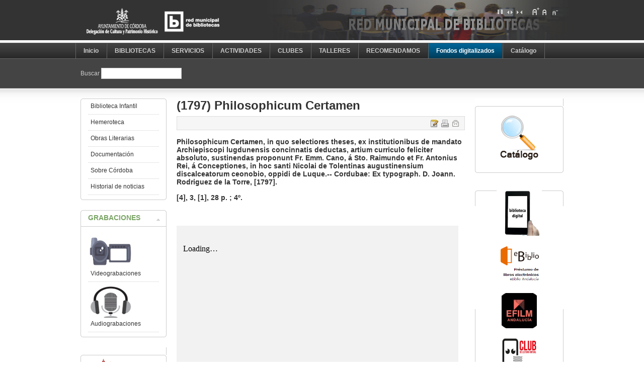

--- FILE ---
content_type: text/html; charset=utf-8
request_url: https://biblioteca.cordoba.es/index.php/biblio-digital/libros-folletos/558-obras-varias-xviii/5557-1797-philosophicum-certamen.html
body_size: 10999
content:

<!DOCTYPE html PUBLIC "-//W3C//DTD XHTML 1.0 Transitional//EN" "http://www.w3.org/TR/xhtml1/DTD/xhtml1-transitional.dtd">

<html xmlns="http://www.w3.org/1999/xhtml" xml:lang="es-es" lang="es-es">

<head>
  <base href="https://biblioteca.cordoba.es/index.php/biblio-digital/libros-folletos/558-obras-varias-xviii/5557-1797-philosophicum-certamen.html" />
  <meta http-equiv="content-type" content="text/html; charset=utf-8" />
  <meta name="robots" content="index, follow" />
  <meta name="keywords" content="" />
  <meta name="title" content="(1797) Philosophicum Certamen" />
  <meta name="author" content="Victor Lozano Campillos" />
  <meta name="description" content="" />
  <meta name="generator" content="Joomla! 1.5 - Open Source Content Management" />
  <title>(1797) Philosophicum Certamen</title>
  <link href="/index.php/component/jcomments/feed/com_content/5557.html" rel="alternate" type="application/rss+xml" title="(1797) Philosophicum Certamen" />
  <link href="/templates/ja_purity_ii/favicon.ico" rel="shortcut icon" type="image/x-icon" />
  <link rel="stylesheet" href="/components/com_jcomments/tpl/default/style.css?v=12" type="text/css" />
  <style type="text/css">
    <!--
.socbook-addthis {display: inline; padding-right: 4px;}
    -->
  </style>
  <script type="text/javascript" src="/components/com_jcomments/js/jcomments-v2.1.js?v=7"></script>
  <script type="text/javascript" src="/components/com_jcomments/libraries/joomlatune/ajax.js?v=3"></script>
  <script type="text/javascript" src="/media/system/js/mootools.js"></script>
  <script type="text/javascript" src="/media/system/js/caption.js"></script>


<link rel="stylesheet" href="https://biblioteca.cordoba.es/templates/system/css/system.css" type="text/css" />
<link rel="stylesheet" href="https://biblioteca.cordoba.es/templates/system/css/general.css" type="text/css" />
<link rel="stylesheet" href="https://biblioteca.cordoba.es/templates/ja_purity_ii/css/addons.css" type="text/css" />
<link rel="stylesheet" href="https://biblioteca.cordoba.es/templates/ja_purity_ii/css/layout.css" type="text/css" />
<link rel="stylesheet" href="https://biblioteca.cordoba.es/templates/ja_purity_ii/css/template.css" type="text/css" />
<link rel="stylesheet" href="https://biblioteca.cordoba.es/templates/ja_purity_ii/css/typo.css" type="text/css" />

<!--[if IE]>
<link rel="stylesheet" href="https://biblioteca.cordoba.es/templates/ja_purity_ii/css/ie.css" type="text/css" />
<![endif]-->

<!--[if lt IE 7.0]>
<link rel="stylesheet" href="https://biblioteca.cordoba.es/templates/ja_purity_ii/css/ie7minus.css" type="text/css" />
<style>
.main { width: expression(document.body.clientWidth < 770? "770px" : document.body.clientWidth > 1200? "1200px" : "auto"); }
</style>
<![endif]-->

<!--[if IE 7.0]>
<style>
.clearfix { display: inline-block; } /* IE7xhtml*/
</style>
<![endif]-->

<script type="text/javascript">
var siteurl='https://biblioteca.cordoba.es/';
var tmplurl='https://biblioteca.cordoba.es/templates/ja_purity_ii';
</script>

<script language="javascript" type="text/javascript" src="https://biblioteca.cordoba.es/templates/ja_purity_ii/js/ja.script.js"></script>
<script language="javascript" type="text/javascript" src="https://biblioteca.cordoba.es/templates/ja_purity_ii/js/ja.ddmod.js"></script>


<link href="https://biblioteca.cordoba.es/templates/ja_purity_ii/css/menu/css.css" rel="stylesheet" type="text/css" /><script src="https://biblioteca.cordoba.es/templates/ja_purity_ii/js/menu/css.js" language="javascript" type="text/javascript"></script>

<script language="javascript" type="text/javascript">
var rightCollapseDefault='show';
var excludeModules='1,43';
</script>
<script language="javascript" type="text/javascript" src="https://biblioteca.cordoba.es/templates/ja_purity_ii/js/ja.rightcol.js"></script>

<!--Width of template -->
<style type="text/css">
.main {width: 980px;margin: 0 auto;}
#ja-wrapper {min-width: 981px;}
</style>

</head>

<body id="bd" class="fs3 Moz">

<div id="ja-wrapper">
	<a name="Top" id="Top"></a>

	<!-- HEADER -->
	<div id="ja-header" class="wrap">
<div class="main" style="background-image: url(https://biblioteca.cordoba.es/templates/ja_purity_ii/images/header/header8.jpg);">
<div class="inner clearfix">

	<div class="ja-headermask">&nbsp;</div>

		<h1 class="logo">
		<a href="/index.php" title="Red Municipal de Bibliotecas de Córdoba"><span>Red Municipal de Bibliotecas de Córdoba</span></a>
	</h1>
		
	<ul class="ja-usertools-screen">
	<li><img style="cursor: pointer;" src="https://biblioteca.cordoba.es/templates/ja_purity_ii/images/auto.png" title="Full Screen" alt="Full Screen" id="ja-tool-auto" onclick="switchTool('ja_purity_ii_ja_screen','auto');return false;" /></li>

	<li><img style="cursor: pointer;" src="https://biblioteca.cordoba.es/templates/ja_purity_ii/images/wide.png" title="Wide Screen" alt="Wide Screen" id="ja-tool-wide" onclick="switchTool('ja_purity_ii_ja_screen','980');return false;" /></li>

	<li><img style="cursor: pointer;" src="https://biblioteca.cordoba.es/templates/ja_purity_ii/images/narrow.png" title="Narrow Screen" alt="Narrow Screen" id="ja-tool-narrow" onclick="switchTool('ja_purity_ii_ja_screen','770');return false;" /></li>
</ul>
	<ul class="ja-usertools-font">
	<li><img style="cursor: pointer;" title="Increase font size" src="https://biblioteca.cordoba.es/templates/ja_purity_ii/images/user-increase.png" alt="Increase font size" id="ja-tool-increase" onclick="switchFontSize('ja_purity_ii_ja_font','inc'); return false;" /></li>
	<li><img style="cursor: pointer;" title="Default font size" src="https://biblioteca.cordoba.es/templates/ja_purity_ii/images/user-reset.png" alt="Default font size" id="ja-tool-reset" onclick="switchFontSize('ja_purity_ii_ja_font',3); return false;" /></li>
	<li><img style="cursor: pointer;" title="Decrease font size" src="https://biblioteca.cordoba.es/templates/ja_purity_ii/images/user-decrease.png" alt="Decrease font size" id="ja-tool-decrease" onclick="switchFontSize('ja_purity_ii_ja_font','dec'); return false;" /></li>
</ul>
<script type="text/javascript">var CurrentFontSize=parseInt('3');</script>	
	
</div>

</div>
</div>
	<!-- //HEADER -->

	<!-- MAIN NAVIGATION -->
	<div id="ja-mainnav" class="wrap">
<div class="main clearfix">
	<ul id="ja-cssmenu" class="clearfix">
<li class="active"><a href="https://biblioteca.cordoba.es/" class="menu-item0 first-item" id="menu866" title="Inicio"><span class="menu-title">Inicio</span></a></li> 
<li class="havechild menu-item1"><a href="/index.php/nuestras-biblios.html" class="menu-item1 haschild" id="menu55" title="BIBLIOTECAS"><span class="menu-title">BIBLIOTECAS</span></a><ul><li class="active"><a href="/index.php/nuestras-biblios/direcciones-horarios.html" class=" first-item" id="menu74" title="Direcciones y Horarios"><span class="menu-title">Direcciones y Horarios</span></a></li> 
<li ><a href="/index.php/nuestras-biblios/bibliotecas.html"  id="menu58" title="Bibliotecas"><span class="menu-title">Bibliotecas</span></a></li> 
<li ><a href="http://maps.google.es/maps/ms?hl=es&amp;ie=UTF8&amp;msa=0&amp;msid=116996995624012418253.00046af63237229eb53d1&amp;z=12" onclick="window.open(this.href,'targetWindow','toolbar=no,location=no,status=no,menubar=no,scrollbars=yes,resizable=yes,');return false;"  id="menu168" title="Mapa localización"><span class="menu-title">Mapa localización</span></a></li> 
<li ><a href="/index.php/nuestras-biblios/directorio.html"  id="menu537" title="Directorio y Contacto"><span class="menu-title">Directorio y Contacto</span></a></li> 
<li ><a href="/index.php/nuestras-biblios/historia.html"  id="menu56" title="Historia"><span class="menu-title">Historia</span></a></li> 
<li class="active"><a href="/index.php/nuestras-biblios/presupuesto.html" class=" last-item" id="menu1140" title="Transparencia (Presupuesto)"><span class="menu-title">Transparencia (Presupuesto)</span></a></li> 
</ul></li> 
<li class="active"><a href="/index.php/servi-normas.html" class="menu-item2" id="menu106" title="SERVICIOS"><span class="menu-title">SERVICIOS</span></a></li> 
<li class="havechild menu-item3"><a href="/index.php/actividades.html" class="menu-item3 haschild" id="menu532" title="ACTIVIDADES"><span class="menu-title">ACTIVIDADES</span></a><ul><li class="active"><a href="/index.php/actividades/proximas-actividades.html" class=" first-item" id="menu542" title="Próximas Actividades"><span class="menu-title">Próximas Actividades</span></a></li> 
<li ><a href="/index.php/actividades/actividades-pasadas.html"  id="menu552" title="Actividades Pasadas"><span class="menu-title">Actividades Pasadas</span></a></li> 
<li ><a href="/index.php/actividades/calendarios.html"  id="menu547" title="Calendarios"><span class="menu-title">Calendarios</span></a></li> 
<li ><a href="/index.php/actividades/concurso-cuentos.html"  id="menu565" title="Concursos MuchoCuento MultiVerso"><span class="menu-title">Concursos MuchoCuento MultiVerso</span></a></li> 
<li class="havesubchild "><a href="/index.php/actividades/conversaciones-central.html" class=" haschild" id="menu570" title="Conversaciones en La Central"><span class="menu-title">Conversaciones en La Central</span></a><ul><li class="active"><a href="/index.php/actividades/conversaciones-central/fechas-conversaciones.html" class=" first-item" id="menu577" title="Fechas Conversaciones"><span class="menu-title">Fechas Conversaciones</span></a></li> 
</ul></li> 
<li ><a href="/index.php/actividades/english-strorytelling.html"  id="menu932" title="English storytelling"><span class="menu-title">English storytelling</span></a></li> 
<li ><a href="/index.php/actividades/hora-cuento.html"  id="menu562" title="Hora del Cuento"><span class="menu-title">Hora del Cuento</span></a></li> 
<li ><a href="/index.php/actividades/leer-pasear.html"  id="menu931" title="Leer y Pasear"><span class="menu-title">Leer y Pasear</span></a></li> 
<li ><a href="/index.php/actividades/maraton-cuentos.html"  id="menu980" title="Maratón de Cuentos"><span class="menu-title">Maratón de Cuentos</span></a></li> 
<li class="havesubchild "><a href="/index.php/actividades/salon-infantil-juvenil.html" class=" haschild" id="menu571" title="Salón Libro Infantil-Juvenil"><span class="menu-title">Salón Libro Infantil-Juvenil</span></a><ul><li class="active"><a href="/index.php/actividades/salon-infantil-juvenil/sallon-libro-2024.html" class=" first-item" id="menu1981" title="Salón del Libro 2024"><span class="menu-title">Salón del Libro 2024</span></a></li> 
<li ><a href="/index.php/actividades/salon-infantil-juvenil/sallon-libro-2023.html"  id="menu1976" title="Salón del Libro 2023"><span class="menu-title">Salón del Libro 2023</span></a></li> 
<li ><a href="/index.php/actividades/salon-infantil-juvenil/sallon-libro-2022.html"  id="menu1896" title="Salón del Libro 2022"><span class="menu-title">Salón del Libro 2022</span></a></li> 
<li ><a href="/index.php/actividades/salon-infantil-juvenil/sallon-libro-2019.html"  id="menu1771" title="Salón del Libro 2019"><span class="menu-title">Salón del Libro 2019</span></a></li> 
<li ><a href="/index.php/actividades/salon-infantil-juvenil/sallon-libro-2018.html"  id="menu1195" title="Salón del Libro 2018"><span class="menu-title">Salón del Libro 2018</span></a></li> 
<li ><a href="/index.php/actividades/salon-infantil-juvenil/salon-libro-2017.html"  id="menu1122" title="Salón del Libro 2017"><span class="menu-title">Salón del Libro 2017</span></a></li> 
<li ><a href="/index.php/actividades/salon-infantil-juvenil/salon-libro-2016.html"  id="menu1021" title="Salón del Libro 2016"><span class="menu-title">Salón del Libro 2016</span></a></li> 
<li ><a href="/index.php/actividades/salon-infantil-juvenil/salon-libro-2015.html"  id="menu867" title="Salón del Libro 2015"><span class="menu-title">Salón del Libro 2015</span></a></li> 
<li ><a href="/index.php/actividades/salon-infantil-juvenil/salon-2014.html"  id="menu666" title="Salón del Libro 2014"><span class="menu-title">Salón del Libro 2014</span></a></li> 
<li ><a href="/index.php/actividades/salon-infantil-juvenil/salon-2013.html"  id="menu669" title="Salón del Libro 2013"><span class="menu-title">Salón del Libro 2013</span></a></li> 
<li ><a href="/index.php/actividades/salon-infantil-juvenil/salon-2012.html"  id="menu674" title="Salón del Libro 2012"><span class="menu-title">Salón del Libro 2012</span></a></li> 
<li ><a href="/index.php/actividades/salon-infantil-juvenil/salon-2011.html"  id="menu675" title="Salón del Libro 2011"><span class="menu-title">Salón del Libro 2011</span></a></li> 
<li ><a href="/index.php/actividades/salon-infantil-juvenil/salon-2010.html"  id="menu677" title="Salón del Libro 2010"><span class="menu-title">Salón del Libro 2010</span></a></li> 
<li class="active"><a href="/index.php/actividades/salon-infantil-juvenil/salon-2009.html" class=" last-item" id="menu680" title="Salón del Libro 2009"><span class="menu-title">Salón del Libro 2009</span></a></li> 
</ul></li> 
<li ><a href="/index.php/actividades/visitas-concertadas.html"  id="menu574" title="Visitas a la Biblioteca"><span class="menu-title">Visitas a la Biblioteca</span></a></li> 
<li ><a href="/index.php/actividades/biblioteca-viene-ecuela.html"  id="menu1397" title="La Biblioteca viene a la Escuela"><span class="menu-title">La Biblioteca viene a la Escuela</span></a></li> 
<li class="active"><a href="/index.php/actividades/cafejueves.html" class=" last-item" id="menu1716" title="El café de los jueves"><span class="menu-title">El café de los jueves</span></a></li> 
</ul></li> 
<li class="havechild menu-item4"><a href="/index.php/clubes.html" class="menu-item4 haschild" id="menu524" title="CLUBES"><span class="menu-title">CLUBES</span></a><ul><li class="havesubchild  first-item"><a href="/index.php/clubes/clubes-lectura.html" class=" first-item haschild" id="menu600" title="Clubes de Lectura de Adultos"><span class="menu-title">Clubes de Lectura de Adultos</span></a><ul><li class="active"><a href="/index.php/clubes/clubes-lectura/club-alcolea-fortunata-jacinta.html" class=" first-item" id="menu695" title="C.L. Alcolea "Fortunata y Jacinta""><span class="menu-title">C.L. Alcolea "Fortunata y Jacinta"</span></a></li> 
<li ><a href="/index.php/clubes/clubes-lectura/club-alcolea-pepitajimenez.html"  id="menu705" title="C.L. Alcolea "Pepita Jiménez""><span class="menu-title">C.L. Alcolea "Pepita Jiménez"</span></a></li> 
<li ><a href="/index.php/clubes/clubes-lectura/club-sur.html"  id="menu700" title="C.L. Arrabal del Sur "Secunda Romana""><span class="menu-title">C.L. Arrabal del Sur "Secunda Romana"</span></a></li> 
<li ><a href="/index.php/clubes/clubes-lectura/club-central-literatura.html"  id="menu690" title="C.L. Central Literatura"><span class="menu-title">C.L. Central Literatura</span></a></li> 
<li ><a href="/index.php/clubes/clubes-lectura/cl-central-antonio-gala.html"  id="menu2046" title="C.L. Central "Antonio Gala""><span class="menu-title">C.L. Central "Antonio Gala"</span></a></li> 
<li ><a href="/index.php/clubes/clubes-lectura/cl-central-matutino.html"  id="menu770" title="C.L. Central Matinal Narrativa"><span class="menu-title">C.L. Central Matinal Narrativa</span></a></li> 
<li ><a href="/index.php/clubes/clubes-lectura/club-central-comic.html"  id="menu710" title="C.L. Central Comic"><span class="menu-title">C.L. Central Comic</span></a></li> 
<li ><a href="/index.php/clubes/clubes-lectura/club-central-ensayo-2-cavilar.html"  id="menu721" title="C.L. Central Ensayo "Cavilar""><span class="menu-title">C.L. Central Ensayo "Cavilar"</span></a></li> 
<li ><a href="/index.php/clubes/clubes-lectura/club-central-ensayo-1.html"  id="menu716" title="C.L. Central Ensayo "Pensamiento crítico""><span class="menu-title">C.L. Central Ensayo "Pensamiento crítico"</span></a></li> 
<li ><a href="/index.php/clubes/clubes-lectura/club-central-frances-cordouan.html"  id="menu726" title="C.L. Central Francés "PhareCordouan""><span class="menu-title">C.L. Central Francés "PhareCordouan"</span></a></li> 
<li ><a href="/index.php/clubes/clubes-lectura/club-central-frances-2-bouquineux.html"  id="menu741" title="C.L. Central Francés "Les bouquineux""><span class="menu-title">C.L. Central Francés "Les bouquineux"</span></a></li> 
<li ><a href="/index.php/clubes/clubes-lectura/club-central-ingles-2-cup-tea.html"  id="menu736" title="C.L. Central Inglés "Cup of tea""><span class="menu-title">C.L. Central Inglés "Cup of tea"</span></a></li> 
<li ><a href="/index.php/clubes/clubes-lectura/club-central-italiano.html"  id="menu1026" title="C.L. Central Italiano "L'Appuntamento""><span class="menu-title">C.L. Central Italiano "L'Appuntamento"</span></a></li> 
<li ><a href="/index.php/clubes/clubes-lectura/club-corredera-novela.html"  id="menu745" title="C.L. Corredera Novela"><span class="menu-title">C.L. Corredera Novela</span></a></li> 
<li ><a href="/index.php/clubes/clubes-lectura/club-corredera-frances.html"  id="menu755" title="C.L. Corredera Francés "Les hérissons""><span class="menu-title">C.L. Corredera Francés "Les hérissons"</span></a></li> 
<li ><a href="/index.php/clubes/clubes-lectura/cl-corredera-novela-negra.html"  id="menu765" title="C.L. Corredera Novela Negra"><span class="menu-title">C.L. Corredera Novela Negra</span></a></li> 
<li ><a href="/index.php/clubes/clubes-lectura/club-higueron.html"  id="menu1190" title="C.L. El Higuerón"><span class="menu-title">C.L. El Higuerón</span></a></li> 
<li ><a href="/index.php/clubes/clubes-lectura/club-fuensanta.html"  id="menu792" title="C.L. Fuensanta"><span class="menu-title">C.L. Fuensanta</span></a></li> 
<li ><a href="/index.php/clubes/clubes-lectura/club-mujer-habitada.html"  id="menu777" title="C.L. Levante "Mujer habitada""><span class="menu-title">C.L. Levante "Mujer habitada"</span></a></li> 
<li ><a href="/index.php/clubes/clubes-lectura/club-norte.html"  id="menu787" title="C.L. Norte"><span class="menu-title">C.L. Norte</span></a></li> 
<li ><a href="/index.php/clubes/clubes-lectura/cl-norte-novela-historica.html"  id="menu802" title="C.L. Norte Novela histórica"><span class="menu-title">C.L. Norte Novela histórica</span></a></li> 
<li ><a href="/index.php/clubes/clubes-lectura/club-moreras.html"  id="menu782" title="C.L. Moreras "Caleidoscopio""><span class="menu-title">C.L. Moreras "Caleidoscopio"</span></a></li> 
<li ><a href="/index.php/clubes/clubes-lectura/club-ponientesur-1.html"  id="menu807" title="C.L. Poniente Sur "Concha Lagos""><span class="menu-title">C.L. Poniente Sur "Concha Lagos"</span></a></li> 
<li ><a href="/index.php/clubes/clubes-lectura/club-ponientesur-2.html"  id="menu817" title="C.L. Poniente Sur "María Moliner""><span class="menu-title">C.L. Poniente Sur "María Moliner"</span></a></li> 
<li ><a href="/index.php/clubes/clubes-lectura/c-l-poninetesur-nuevoponiente.html"  id="menu958" title="C.L. Poniente Sur "Nuevo Poniente""><span class="menu-title">C.L. Poniente Sur "Nuevo Poniente"</span></a></li> 
<li ><a href="/index.php/clubes/clubes-lectura/club-ponientesur-relatos.html"  id="menu822" title="C.L. Poniente Sur Relatos"><span class="menu-title">C.L. Poniente Sur Relatos</span></a></li> 
<li ><a href="/index.php/clubes/clubes-lectura/c-l-poninetesur-vazquez-angulo.html"  id="menu1185" title="C.L. Poniente Sur "Rosario Vázquez Angulo""><span class="menu-title">C.L. Poniente Sur "Rosario Vázquez Angulo"</span></a></li> 
<li ><a href="/index.php/clubes/clubes-lectura/club-ponientesur-pag-violeta.html"  id="menu1641" title="C.L. Poniente Sur "Páginas violeta""><span class="menu-title">C.L. Poniente Sur "Páginas violeta"</span></a></li> 
<li ><a href="/index.php/clubes/clubes-lectura/club-vallehermoso.html"  id="menu827" title="C.L. Vallehermoso "Talía Miralbaida""><span class="menu-title">C.L. Vallehermoso "Talía Miralbaida"</span></a></li> 
<li class="active"><a href="/index.php/clubes/clubes-lectura/club-villarrubia.html" class=" last-item" id="menu812" title="C.L. Villarrubia"><span class="menu-title">C.L. Villarrubia</span></a></li> 
</ul></li> 
<li ><a href="/index.php/clubes/blog-infantil.html"  id="menu907" title="Clubes de Lectura Infantiles"><span class="menu-title">Clubes de Lectura Infantiles</span></a></li> 
<li ><a href="/index.php/clubes/club-lectura-virtual.html"  id="menu1200" title="C.L. Virtual Narrativa"><span class="menu-title">C.L. Virtual Narrativa</span></a></li> 
<li ><a href="/index.php/clubes/clv-letraheridas.html"  id="menu1373" title="C.L. Virtual "Letraheridas""><span class="menu-title">C.L. Virtual "Letraheridas"</span></a></li> 
<li ><a href="/index.php/clubes/leer-pasear.html"  id="menu1031" title="Leer y Pasear"><span class="menu-title">Leer y Pasear</span></a></li> 
<li class="active"><a href="/index.php/clubes/anos-anteriores.html" class=" last-item" id="menu944" title="Lecturas años anteriores"><span class="menu-title">Lecturas años anteriores</span></a></li> 
</ul></li> 
<li class="havechild menu-item5"><a href="/index.php/talleres.html" class="menu-item5 haschild" id="menu525" title="TALLERES"><span class="menu-title">TALLERES</span></a><ul><li class="active"><a href="/index.php/talleres/taller-maximo-ortega.html" class=" first-item" id="menu862" title="Taller Escritura nivel INICIACIÓN: Máximo Ortega"><span class="menu-title">Taller Escritura nivel INICIACIÓN: Máximo Ortega</span></a></li> 
<li ><a href="/index.php/talleres/taller-paco-jurado.html"  id="menu837" title="Taller Escritura nivel BÁSICO: Francisco José Jurado"><span class="menu-title">Taller Escritura nivel BÁSICO: Francisco José Jurado</span></a></li> 
<li ><a href="/index.php/talleres/taller-mario-cuenca.html"  id="menu842" title="Taller Escritura nivel AVANZADO: Mario Cuenca"><span class="menu-title">Taller Escritura nivel AVANZADO: Mario Cuenca</span></a></li> 
<li ><a href="/index.php/talleres/taller-alejandra-vanessa.html"  id="menu1891" title="Taller de Creación Poética: Alejandra Vanessa"><span class="menu-title">Taller de Creación Poética: Alejandra Vanessa</span></a></li> 
<li class="active"><a href="/index.php/talleres/taller-juvenil-escritura.html" class=" last-item" id="menu847" title="Taller Escritura Juvenil : Ana Belén Ramos"><span class="menu-title">Taller Escritura Juvenil : Ana Belén Ramos</span></a></li> 
</ul></li> 
<li class="havechild menu-item6"><a href="/index.php/recomendaciones.html" class="menu-item6 haschild" id="menu530" title="RECOMENDAMOS"><span class="menu-title">RECOMENDAMOS</span></a><ul><li class="active"><a href="/index.php/recomendaciones/recomendamos.html" class=" first-item" id="menu886" title="Te recomendamos..."><span class="menu-title">Te recomendamos...</span></a></li> 
<li class="havesubchild "><a href="/index.php/recomendaciones/noved-adquisiciones.html" class=" haschild" id="menu876" title="Adquisiciones"><span class="menu-title">Adquisiciones</span></a><ul><li class="active"><a href="/index.php/recomendaciones/noved-adquisiciones/biblioteca-madres-padres.html" class=" first-item" id="menu1135" title="Biblioteca Madres/Padres"><span class="menu-title">Biblioteca Madres/Padres</span></a></li> 
<li ><a href="/index.php/recomendaciones/noved-adquisiciones/biografias.html"  id="menu905" title="Biografías"><span class="menu-title">Biografías</span></a></li> 
<li ><a href="/index.php/recomendaciones/noved-adquisiciones/coleccion-local.html"  id="menu1245" title="Colección local"><span class="menu-title">Colección local</span></a></li> 
<li ><a href="/index.php/recomendaciones/noved-adquisiciones/adq-seccion-comic.html"  id="menu882" title="Cómic"><span class="menu-title">Cómic</span></a></li> 
<li ><a href="/index.php/recomendaciones/noved-adquisiciones/conocimiento.html"  id="menu926" title="Conocimiento"><span class="menu-title">Conocimiento</span></a></li> 
<li ><a href="/index.php/recomendaciones/noved-adquisiciones/conocimiento-infantil-juvenil.html"  id="menu941" title="Conocimiento Infantil-Juvenil"><span class="menu-title">Conocimiento Infantil-Juvenil</span></a></li> 
<li ><a href="/index.php/recomendaciones/noved-adquisiciones/adq-seccion-ensayo.html"  id="menu900" title="Ensayo"><span class="menu-title">Ensayo</span></a></li> 
<li ><a href="/index.php/recomendaciones/noved-adquisiciones/adq-terror-ciencia-ficcion.html"  id="menu878" title="Fantasía, Terror, Ciencia ficción"><span class="menu-title">Fantasía, Terror, Ciencia ficción</span></a></li> 
<li ><a href="/index.php/recomendaciones/noved-adquisiciones/adq-seccion-juegos-electronicos.html"  id="menu1906" title="Juegos electrónicos"><span class="menu-title">Juegos electrónicos</span></a></li> 
<li ><a href="/index.php/recomendaciones/noved-adquisiciones/adq-literat-infantil.html"  id="menu936" title="Literatura infantil"><span class="menu-title">Literatura infantil</span></a></li> 
<li ><a href="/index.php/recomendaciones/noved-adquisiciones/literatura-juvenil.html"  id="menu942" title="Literatura juvenil"><span class="menu-title">Literatura juvenil</span></a></li> 
<li ><a href="/index.php/recomendaciones/noved-adquisiciones/adq-seccion-narrativa.html"  id="menu873" title="Narrativa"><span class="menu-title">Narrativa</span></a></li> 
<li class="active"><a href="/index.php/recomendaciones/noved-adquisiciones/poesia.html" class=" last-item" id="menu912" title="Poesía"><span class="menu-title">Poesía</span></a></li> 
</ul></li> 
<li class="havesubchild "><a href="/index.php/recomendaciones/selecciones-cine-en-pinterest.html" class=" haschild" id="menu1412" title="Selecciones CINE en Pinterest"><span class="menu-title">Selecciones CINE en Pinterest</span></a><ul><li class="active"><a href="/index.php/recomendaciones/selecciones-cine-en-pinterest/seleccion-historia-cine.html" class=" first-item" id="menu1417" title="Historia del Cine (libros)"><span class="menu-title">Historia del Cine (libros)</span></a></li> 
<li ><a href="/index.php/recomendaciones/selecciones-cine-en-pinterest/seleccion-estetica-cine.html"  id="menu1422" title="Estética y Cine (libros)"><span class="menu-title">Estética y Cine (libros)</span></a></li> 
<li ><a href="/index.php/recomendaciones/selecciones-cine-en-pinterest/seleccion-generos-cinematograficos.html"  id="menu1427" title="Géneros cine (libros)"><span class="menu-title">Géneros cine (libros)</span></a></li> 
<li ><a href="/index.php/recomendaciones/selecciones-cine-en-pinterest/seleccion-sociedad-cine.html"  id="menu1432" title="Sociedad y Cine (libros)"><span class="menu-title">Sociedad y Cine (libros)</span></a></li> 
<li ><a href="/index.php/recomendaciones/selecciones-cine-en-pinterest/seleccion-educacion-cine.html"  id="menu1437" title="Educación y Cine (libros)"><span class="menu-title">Educación y Cine (libros)</span></a></li> 
<li ><a href="/index.php/recomendaciones/selecciones-cine-en-pinterest/seleccion-cine-industria.html"  id="menu1442" title="Cine como industria (libros)"><span class="menu-title">Cine como industria (libros)</span></a></li> 
<li ><a href="/index.php/recomendaciones/selecciones-cine-en-pinterest/seleccion-cine-produccion-aspectos-esteticos.html"  id="menu1447" title="Producción: aspectos estéticos  (libros)"><span class="menu-title">Producción: aspectos estéticos  (libros)</span></a></li> 
<li ><a href="/index.php/recomendaciones/selecciones-cine-en-pinterest/seleccion-cine-produccion-aspectos-tecnicos.html"  id="menu1452" title="Producción: aspectos técnicos (libros)"><span class="menu-title">Producción: aspectos técnicos (libros)</span></a></li> 
<li ><a href="/index.php/recomendaciones/selecciones-cine-en-pinterest/seleccion-cine-guiones.html"  id="menu1457" title="Cine. Guiones (libros)"><span class="menu-title">Cine. Guiones (libros)</span></a></li> 
<li ><a href="/index.php/recomendaciones/selecciones-cine-en-pinterest/seleccion-cine-peliculas-andalucia.html"  id="menu1472" title="PELÍCULAS rodadas en Andalucía"><span class="menu-title">PELÍCULAS rodadas en Andalucía</span></a></li> 
<li ><a href="/index.php/recomendaciones/selecciones-cine-en-pinterest/seleccion-cine-peliculas-hoteles.html"  id="menu1462" title="PELÍCULAS ambientadas en hoteles"><span class="menu-title">PELÍCULAS ambientadas en hoteles</span></a></li> 
<li ><a href="/index.php/recomendaciones/selecciones-cine-en-pinterest/seleccion-cine-peliculas-musica.html"  id="menu1467" title="PELÍCULAS basadas en el mundo de la música"><span class="menu-title">PELÍCULAS basadas en el mundo de la música</span></a></li> 
<li class="active"><a href="/index.php/recomendaciones/selecciones-cine-en-pinterest/seleccion-cine-peliculas-mujeres-cine-espanol.html" class=" last-item" id="menu1821" title="PELÍCULAS Mujeres en el cine español"><span class="menu-title">PELÍCULAS Mujeres en el cine español</span></a></li> 
</ul></li> 
<li class="havesubchild "><a href="/index.php/recomendaciones/selecciones-arte-en-pinterest.html" class=" haschild" id="menu1552" title="Selecciones ARTE en Pinterest"><span class="menu-title">Selecciones ARTE en Pinterest</span></a><ul><li class="active"><a href="/index.php/recomendaciones/selecciones-arte-en-pinterest/arte-libros.html" class=" first-item" id="menu1557" title="Arte (libros)"><span class="menu-title">Arte (libros)</span></a></li> 
<li ><a href="/index.php/recomendaciones/selecciones-arte-en-pinterest/disegno-artesaplicadas-libros.html"  id="menu1562" title="Diseño Artes aplicadas (libros)"><span class="menu-title">Diseño Artes aplicadas (libros)</span></a></li> 
<li ><a href="/index.php/recomendaciones/selecciones-arte-en-pinterest/arte-periodos-artisticos-libros.html"  id="menu1567" title="Periodos artísticos (libros)"><span class="menu-title">Periodos artísticos (libros)</span></a></li> 
<li ><a href="/index.php/recomendaciones/selecciones-arte-en-pinterest/arte-escultura-libros.html"  id="menu1572" title="Escultura (libros)"><span class="menu-title">Escultura (libros)</span></a></li> 
<li ><a href="/index.php/recomendaciones/selecciones-arte-en-pinterest/arte-iconografia-libros.html"  id="menu1577" title="Iconografía (libros)"><span class="menu-title">Iconografía (libros)</span></a></li> 
<li ><a href="/index.php/recomendaciones/selecciones-arte-en-pinterest/arte-arquitectura-libros.html"  id="menu1582" title="Arquitectura (libros)"><span class="menu-title">Arquitectura (libros)</span></a></li> 
<li ><a href="/index.php/recomendaciones/selecciones-arte-en-pinterest/arte-historia-libros.html"  id="menu1587" title="Historia del ARTE (libros)"><span class="menu-title">Historia del ARTE (libros)</span></a></li> 
<li ><a href="/index.php/recomendaciones/selecciones-arte-en-pinterest/arte-pintura-dibujo-libros.html"  id="menu1592" title="Pintura y Dibujo (libros)"><span class="menu-title">Pintura y Dibujo (libros)</span></a></li> 
<li ><a href="/index.php/recomendaciones/selecciones-arte-en-pinterest/arte-fotografia-libros.html"  id="menu1597" title="Fotografía (libros)"><span class="menu-title">Fotografía (libros)</span></a></li> 
<li ><a href="/index.php/recomendaciones/selecciones-arte-en-pinterest/arte-fuentes-estetica-libros.html"  id="menu1602" title="Fuentes. Estética. Crítica (libros)"><span class="menu-title">Fuentes. Estética. Crítica (libros)</span></a></li> 
<li class="active"><a href="/index.php/recomendaciones/selecciones-arte-en-pinterest/mujeres-artes-libros.html" class=" last-item" id="menu1826" title="Mujeres en las Artes (libros)"><span class="menu-title">Mujeres en las Artes (libros)</span></a></li> 
</ul></li> 
<li class="havesubchild "><a href="/index.php/recomendaciones/selecciones-musica-pinterest.html" class=" haschild" id="menu1612" title="Selecciones MUSICA en Pinterest"><span class="menu-title">Selecciones MUSICA en Pinterest</span></a><ul><li class="active"><a href="/index.php/recomendaciones/selecciones-musica-pinterest/musica-libros.html" class=" first-item" id="menu1482" title="Música (libros)"><span class="menu-title">Música (libros)</span></a></li> 
<li ><a href="/index.php/recomendaciones/selecciones-musica-pinterest/musica-clasica-libros.html"  id="menu1487" title="Mús Clásica (libros)"><span class="menu-title">Mús Clásica (libros)</span></a></li> 
<li ><a href="/index.php/recomendaciones/selecciones-musica-pinterest/musica-paises-libros.html"  id="menu1492" title="Mús x países (libros)"><span class="menu-title">Mús x países (libros)</span></a></li> 
<li ><a href="/index.php/recomendaciones/selecciones-musica-pinterest/musica-generos-instrumentos-libros.html"  id="menu1497" title="Mús Géneros e instrumentos (libros)"><span class="menu-title">Mús Géneros e instrumentos (libros)</span></a></li> 
<li ><a href="/index.php/recomendaciones/selecciones-musica-pinterest/partituras-musica-libros.html"  id="menu1502" title="Partituras (libros)"><span class="menu-title">Partituras (libros)</span></a></li> 
<li ><a href="/index.php/recomendaciones/selecciones-musica-pinterest/musica-jazz-libros.html"  id="menu1507" title="Mús Jazz (libros)"><span class="menu-title">Mús Jazz (libros)</span></a></li> 
<li ><a href="/index.php/recomendaciones/selecciones-musica-pinterest/musica-flamenco-libros.html"  id="menu1512" title="Mús Flamenco (libros)"><span class="menu-title">Mús Flamenco (libros)</span></a></li> 
<li ><a href="/index.php/recomendaciones/selecciones-musica-pinterest/musica-escenica-libros.html"  id="menu1517" title="Mús escénica, Ópera... (libros)"><span class="menu-title">Mús escénica, Ópera... (libros)</span></a></li> 
<li ><a href="/index.php/recomendaciones/selecciones-musica-pinterest/historia-musica-libros.html"  id="menu1522" title="Historia música (libros)"><span class="menu-title">Historia música (libros)</span></a></li> 
<li ><a href="/index.php/recomendaciones/selecciones-musica-pinterest/musica-pop-rock-libros.html"  id="menu1527" title="Mús Pop-Rock (libros)"><span class="menu-title">Mús Pop-Rock (libros)</span></a></li> 
<li ><a href="/index.php/recomendaciones/selecciones-musica-pinterest/musica-cantautores-libros.html"  id="menu1532" title="Mús cantautores (libros)"><span class="menu-title">Mús cantautores (libros)</span></a></li> 
<li ><a href="/index.php/recomendaciones/selecciones-musica-pinterest/musica-didactica-libros.html"  id="menu1537" title="Mús didáctica (libros)"><span class="menu-title">Mús didáctica (libros)</span></a></li> 
<li ><a href="/index.php/recomendaciones/selecciones-musica-pinterest/musica-electronica-libros.html"  id="menu1542" title="Mús electrónica (libros)"><span class="menu-title">Mús electrónica (libros)</span></a></li> 
<li class="active"><a href="/index.php/recomendaciones/selecciones-musica-pinterest/musica-hip-hop-libros.html" class=" last-item" id="menu1547" title="Mús Hip-hop (libros)"><span class="menu-title">Mús Hip-hop (libros)</span></a></li> 
</ul></li> 
<li ><a href="/index.php/recomendaciones/selecc-bibliograf.html"  id="menu872" title="Selecciones bibliográf."><span class="menu-title">Selecciones bibliográf.</span></a></li> 
<li class="active"><a href="/index.php/recomendaciones/guias-lectura.html" class=" last-item" id="menu890" title="Guías de lectura"><span class="menu-title">Guías de lectura</span></a></li> 
</ul></li> 
<li class="havechild menu-item7 active"><a href="/index.php/biblio-digital.html" class="menu-item7 active haschild" id="menu529" title="Fondos digitalizados"><span class="menu-title">Fondos digitalizados</span></a><ul><li class="active"><a href="https://bibliotecavirtual.cordoba.es/home" target="_blank" class=" first-item" id="menu1986" title="BIBLIOTECA VIRTUAL Hernando Colón"><span class="menu-title">BIBLIOTECA VIRTUAL Hernando Colón</span></a></li> 
<li ><a href="/index.php/biblio-digital/carteles.html"  id="menu1063" title="CARTELES"><span class="menu-title">CARTELES</span></a></li> 
<li ><a href="/index.php/biblio-digital/fotografias.html"  id="menu1073" title="FOTOGRAFÍAS"><span class="menu-title">FOTOGRAFÍAS</span></a></li> 
<li ><a href="/index.php/biblio-digital/grabados.html"  id="menu1048" title="GRABADOS"><span class="menu-title">GRABADOS</span></a></li> 
<li class="active"><a href="/index.php/biblio-digital/libros-folletos.html" class=" active" id="menu1068" title="LIBROS, FOLLETOS, etc"><span class="menu-title">LIBROS, FOLLETOS, etc</span></a></li> 
<li ><a href="/index.php/biblio-digital/manuscritos.html"  id="menu1053" title="MANUSCRITOS"><span class="menu-title">MANUSCRITOS</span></a></li> 
<li class="havesubchild "><a href="/index.php/biblio-digital/partituras.html" class=" haschild" id="menu1811" title="PARTITURAS"><span class="menu-title">PARTITURAS</span></a><ul><li class="active"><a href="/index.php/biblio-digital/partituras/luis-serrano-lucena.html" class=" first-item" id="menu1831" title="Luis Serrano Lucena"><span class="menu-title">Luis Serrano Lucena</span></a></li> 
</ul></li> 
<li ><a href="/index.php/biblio-digital/postales.html"  id="menu1130" title="POSTALES"><span class="menu-title">POSTALES</span></a></li> 
<li ><a href="/index.php/biblio-digital/publicaciones-periodicas.html"  id="menu1058" title="PUBLICACIONES PERIÓDICAS"><span class="menu-title">PUBLICACIONES PERIÓDICAS</span></a></li> 
<li ><a href="/index.php/biblio-digital/planos-y-callejero.html"  id="menu1112" title="PLANOS y Callejero"><span class="menu-title">PLANOS y Callejero</span></a></li> 
<li ><a href="/index.php/biblio-digital/paseos-cordoba-arellano.html"  id="menu971" title="Paseos por Córdoba"><span class="menu-title">Paseos por Córdoba</span></a></li> 
<li class="active"><a href="/index.php/biblio-digital/notas-cordobesas.html" class=" last-item" id="menu1402" title="Notas cordobesas"><span class="menu-title">Notas cordobesas</span></a></li> 
</ul></li> 
<li class="active"><a href="/index.php/catalogo-moviles.html" target="_blank" class="menu-item8 last-item" id="menu522" title="Catálogo"><span class="menu-title">Catálogo</span></a></li> 
</ul></div>
</div>


<ul class="no-display">
    <li><a href="/index.php/biblio-digital/libros-folletos/558-obras-varias-xviii/5557-1797-philosophicum-certamen.html/biblio-digital/libros-folletos.html#ja-content" title="Skip to content">Skip to content</a></li>
</ul>
	<!-- //MAIN NAVIGATION -->
	
	<!-- TOP SPOTLIGHT -->
<div id="ja-topsl" class="wrap">
<div class="main clearfix">

	
	
	
		<div class="ja-box column ja-box-full" style="width: 100%;">
			<div class="ja-moduletable moduletable  clearfix" id="Mod27">
						<div class="ja-box-ct clearfix">
		
<form action="index.php"  method="post" class="search">
	<label for="mod_search_searchword">
		Buscar	</label>
	<input name="searchword" id="mod_search_searchword" class="inputbox" type="text" size="20" value="" />	<input type="hidden" name="option" value="com_search" />
	<input type="hidden" name="task"   value="search" />
</form>
		</div>
    </div>
	
	</div>
	
	
</div>
</div>
<!-- //TOP SPOTLIGHT -->

	<!-- MAIN CONTAINER -->
	<div id="ja-container" class="wrap ja-r1">
	<div class="main clearfix">

		<div id="ja-mainbody" style="width:80%">
			<!-- CONTENT -->
<div id="ja-main" style="width:100%">
<div class="inner clearfix">
	
	

		<div class="ja-mass ja-mass-top clearfix">
		
	</div>
	
	<div id="ja-contentwrap" class="ja-l1">
				<div id="ja-content" class="column" style="width:100%">

			<div id="ja-current-content" class="column" style="width:75%">
								
								<div class="ja-content-main clearfix">
					


<h2 class="contentheading clearfix">
			(1797) Philosophicum Certamen	</h2>


<div class="article-tools clearfix">
	<div class="article-meta">
	
	

		</div>
	
		<div class="buttonheading">
								<span>
			<a href="/index.php/component/mailto/?tmpl=component&amp;link=e693401a03fea39b9b5c75f11139f93a18f1eff1" title="E-mail" onclick="window.open(this.href,'win2','width=400,height=350,menubar=yes,resizable=yes'); return false;"><img src="/templates/ja_purity_ii/images/emailButton.png" alt="E-mail"  /></a>			</span>
			
						<span>
			<a href="/index.php/biblio-digital/libros-folletos/558-obras-varias-xviii/5557-1797-philosophicum-certamen.html?tmpl=component&amp;print=1&amp;page=" title="Imprimir" onclick="window.open(this.href,'win2','status=no,toolbar=no,scrollbars=yes,titlebar=no,menubar=no,resizable=yes,width=640,height=480,directories=no,location=no'); return false;" rel="nofollow"><img src="/templates/ja_purity_ii/images/printButton.png" alt="Imprimir"  /></a>			</span>
			
						<span>
			<a href="/index.php/biblio-digital/libros-folletos/558-obras-varias-xviii/5557-1797-philosophicum-certamen.pdf" title="PDF" onclick="window.open(this.href,'win2','status=no,toolbar=no,scrollbars=yes,titlebar=no,menubar=no,resizable=yes,width=640,height=480,directories=no,location=no'); return false;" rel="nofollow"><img src="/templates/ja_purity_ii/images/pdf_button.png" alt="PDF"  /></a>			</span>
						</div>
	
		
</div>


<div class="article-content">
<h3 style="font-size: 14px; line-height: 16.5px;">Philosophicum Certamen, in quo selectiores theses, ex institutionibus de mandato Archiepiscopi lugdunensis concinnatis deductas, artium curriculo feliciter absoluto, sustinendas proponunt Fr. Emm. Cano, á Sto. Raimundo et Fr. Antonius Rei, á Conceptiones, in hoc santi Nicolai de Tolentinas augustinensium discalceatorum ceonobio, oppidi de Luque.-- Cordubae: Ex typograph. D. Joann. Rodriguez de la Torre, [1797].</h3>
<h3 style="font-size: 14px; line-height: 16.5px;">[4], 3, [1], 28 p. ; 4º.</h3>
<p>  </p>
<table style="border: 0px solid; width: 420px; height: 20px; background-color: #f2f2f2;" border="0" align="center">
<tbody>
<tr>
<td style="font-size: 16.3636360168457px;">
<div style="font-size: 16.3636360168457px; text-align: center;"> <iframe src="https://drive.google.com/file/d/18qBgx_qlsygrYjc7qET39CIXOTAiB4dX/preview" width="550" height="500"></iframe></div>
</td>
</tr>
</tbody>
</table>
<p> </p>
<p style="font-size: 14px; line-height: 16.5px;"><img src="/imagenes/botones/icon_download_pdf.gif" alt="alt" /> <a href="/BibDigital/OCR/1797_Philosophicum_Certamen_ocr.pdf" target="_blank"><strong>Philosophicum Certamen</strong></a> (descargar PDF con <a href="https://es.wikipedia.org/wiki/Reconocimiento_%C3%B3ptico_de_caracteres" target="_blank">OCR</a>)</p>
<p style="font-size: 14px; line-height: 16.5px;"><img src="/imagenes/botones/icon_download_pdf.gif" alt="alt" /> <a href="/BibDigital/1797_Philosophicum_Certamen.pdf" target="_blank"><strong>Philosophicum Certamen</strong></a> (descargar PDF de mayor calidad)</p><div class="socbook">
<!-- Social Bookmark widgets by Abivia.net SocBook Plugin -->
<div class="socbook-addthis"><script type="text/javascript">
addthis_language = "es";
addthis_header_color = "#FFFFFF";
addthis_header_background = "#000000";
</script>
<a href="http://www.addthis.com/bookmark.php?v=20" onmouseover="return addthis_open(this, '', '[URL]', '[TITLE]')" onmouseout="addthis_close()" onclick="return addthis_sendto()"><img src="http://s7.addthis.com/static/btn/lg-share-es.gif" alt="Share" border="0"/></a><script type="text/javascript" src="http://s7.addthis.com/js/152/addthis_widget.js"></script>
<!-- End AddThis -->
</div><!-- debug: 

 --></div></div>


<script type="text/javascript">
<!--
var jcomments=new JComments(5557, 'com_content','/index.php?option=com_jcomments&amp;tmpl=component');
jcomments.setList('comments-list');
//-->
</script>
<div id="jc">
<div id="comments"></div>
<h4>Escribir un comentario</h4>
<a id="addcomments" href="#addcomments"></a>
<form id="comments-form" name="comments-form" action="javascript:void(null);">
<p>
	<input id="comments-form-name" type="text" name="name" value="" maxlength="20" size="22" tabindex="1" />
	<label for="comments-form-name">Nombre (requerido)</label>
</p>
<p>
	<input id="comments-form-email" type="text" name="email" value="" size="22" tabindex="2" />
	<label for="comments-form-email">E-mail (requerido)</label>
</p>
<p>
	<input id="comments-form-homepage" type="text" name="homepage" value="" size="22" tabindex="3" />
	<label for="comments-form-homepage">Sitio web</label>
</p>
<p>
	<textarea id="comments-form-comment" name="comment" cols="65" rows="8" tabindex="5"></textarea>
</p>
<p>
	<input class="checkbox" id="comments-form-subscribe" type="checkbox" name="subscribe" value="1" tabindex="5" />
	<label for="comments-form-subscribe">Subscribirse a la notificación de nuevos comentarios</label><br />
</p>
<br><div id='keycaptcha_div' style='height:220px; padding:0; margin:0; display:table; border:none;'><table style="padding-top:10px; padding-bottom:10px; border:none; " cellpadding="0" cellspacing="0">
				<tr style="border:none;"><td style="border:none;"><input type="hidden" id="capcode" name="capcode" value="false" />
				Anti-spam: complete la tarea</td></tr><tr style="border:none;"><td style="border:none;" align="center"><!-- KeyCAPTCHA code (www.keycaptcha.com)-->
<div id='div_for_keycaptcha'/>
<script type="text/javascript">
	var s_s_c_user_id = '150975';
	var s_s_c_session_id = '69788333eb572-5.0.10.12';
	var s_s_c_captcha_field_id = 'capcode';
	var s_s_c_submit_button_id = 'kc_submit_but1';
	var s_s_c_web_server_sign = '036d9c3d9862e14debf23fe09dee3e55';
	var s_s_c_web_server_sign2 = 'ac898b0a90b194c31d94957a08f8b09a';
	
	var scr = document.createElement( 'script');
	scr.setAttribute( 'type', 'text/javascript' );
	document.head.appendChild( scr );
	scr.setAttribute( 'src', 'https://backs.keycaptcha.com/swfs/cap.js' );
</script>
<!-- end of KeyCAPTCHA code--><noscript><b style="color:red;">You should turn on JavaScript on your browser. After that please reload the page. Otherwise you won&#039;t be able to post any information on this site.</b></noscript></td></tr></table></div><div id="comments-form-buttons">
	<div class="btn" id="comments-form-send"><div><a id="kc_submit_but1" href="#" tabindex="7" onclick="jcomments.saveComment();return false;" title="Enviar (Ctrl+Enter)">Enviar</a></div></div>
	<div class="btn" id="comments-form-cancel" style="display:none;"><div><a href="#" tabindex="8" onclick="return false;" title="Cancelar">Cancelar</a></div></div>
	<div style="clear:both;"></div>
</div>
	<input type="hidden" name="object_id" value="5557" />
	<input type="hidden" name="object_group" value="com_content" />
</form>
<script type="text/javascript">
<!--
function JCommentsInitializeForm()
{
	var jcEditor = new JCommentsEditor('comments-form-comment', true);
	jcEditor.initSmiles('https://biblioteca.cordoba.es/components/com_jcomments/images/smiles');
	jcEditor.addSmile(':D','laugh.gif');
	jcEditor.addSmile(':lol:','lol.gif');
	jcEditor.addSmile(':-)','smile.gif');
	jcEditor.addSmile(';-)','wink.gif');
	jcEditor.addSmile('8)','cool.gif');
	jcEditor.addSmile(':-|','normal.gif');
	jcEditor.addSmile(':-*','whistling.gif');
	jcEditor.addSmile(':oops:','redface.gif');
	jcEditor.addSmile(':sad:','sad.gif');
	jcEditor.addSmile(':cry:','cry.gif');
	jcEditor.addSmile(':o','surprised.gif');
	jcEditor.addSmile(':-?','confused.gif');
	jcEditor.addSmile(':-x','sick.gif');
	jcEditor.addSmile(':eek:','shocked.gif');
	jcEditor.addSmile(':zzz','sleeping.gif');
	jcEditor.addSmile(':P','tongue.gif');
	jcEditor.addSmile(':roll:','rolleyes.gif');
	jcEditor.addSmile(':sigh:','unsure.gif');
	jcEditor.addCounter(20000, 'Restan:', ' simbolos', 'counter');
	jcomments.setForm(new JCommentsForm('comments-form', jcEditor));
}

if (window.addEventListener) {window.addEventListener('load',JCommentsInitializeForm,false);}
else if (document.addEventListener){document.addEventListener('load',JCommentsInitializeForm,false);}
else if (window.attachEvent){window.attachEvent('onload',JCommentsInitializeForm);}
else {if (typeof window.onload=='function'){var oldload=window.onload;window.onload=function(){oldload();JCommentsInitializeForm();}} else window.onload=JCommentsInitializeForm;} 
//-->
</script>
<div id="comments-footer" align="center"><a href="http://www.joomlatune.com" title="JComments" target="_blank">JComments</a></div>
</div><script type='text/javascript'>s_s_c_submit_button_id = 'kc_submit_but1-#-r';</script>
				</div>
				
							</div>

						<div class="ja-col column ja-inset1" style="width:25%">
					<div class="ja-module ja-box-br module_menu" id="Mod1">
	<div class="ja-box-bl"><div class="ja-box-tr"><div class="ja-box-tl clearfix">
						<div class="jamod-content ja-box-ct clearfix">
		<ul class="menu"><li class="parent item60"><a href="/index.php/biblio-infantil.html" target="_blank"><span>Biblioteca Infantil</span></a></li><li class="parent item63"><a href="/index.php/hemero.html"><span>Hemeroteca</span></a></li><li class="parent item977"><a href="/index.php/obras-literarias.html"><span>Obras Literarias</span></a></li><li class="item100"><a href="/index.php/documentacion.html"><span>Documentación</span></a></li><li class="parent item59"><a href="/index.php/sobre-cordoba.html"><span>Sobre Córdoba</span></a></li><li class="item134"><a href="/index.php/otras-noticias.html"><span>Historial de noticias</span></a></li></ul>		</div>
	</div></div></div>
	</div>
		<div class="ja-module ja-box-br module" id="Mod233">
	<div class="ja-box-bl"><div class="ja-box-tr"><div class="ja-box-tl clearfix">
						<h3><span>Grabaciones</span></h3>
				<div class="jamod-content ja-box-ct clearfix">
		<ul class="menu"><li class="parent item1298"><a href="/index.php/videograbaciones.html"><img src="/images/stories/icon-video-reduc.jpg" align="left" alt="videograbaciones" /><span>Videograbaciones</span></a></li><li class="parent item1303"><a href="/index.php/audiograbaciones.html"><img src="/images/stories/icon-audio-reduc.jpg" align="left" alt="audiograbaciones" /><span>Audiograbaciones</span></a></li></ul>		</div>
	</div></div></div>
	</div>
		<div class="ja-module ja-box-br module" id="Mod46">
	<div class="ja-box-bl"><div class="ja-box-tr"><div class="ja-box-tl clearfix">
						<div class="jamod-content ja-box-ct clearfix">
		<p style="text-align: center;"><a href="http://www.cordoba.es/" target="_blank"><img src="/images/logo-aytmo-banner4.png" alt="logo-aytmo-banner4" width="150" height="67" /></a></p>		</div>
	</div></div></div>
	</div>
		<div class="ja-module ja-box-br module" id="Mod82">
	<div class="ja-box-bl"><div class="ja-box-tr"><div class="ja-box-tl clearfix">
						<div class="jamod-content ja-box-ct clearfix">
		<div style="text-align: center;"><a href="https://cultura.cordoba.es/" target="_blank" title="ir a la web de la Delegación de Cultura"><img src="/images/stories/logo-cultura-patrim.jpg" alt="logo-cultura-patrim" width="136" /></a></div>		</div>
	</div></div></div>
	</div>
	
			</div>
			
		</div>
		
			</div>

	
</div>
</div>
<!-- //CONTENT -->					</div>

		<!-- RIGHT COLUMN--> 
<div id="ja-right" class="column sidebar" style="width:20%">

	
		<div class="ja-colswrap clearfix ja-r1">

			<div class="ja-col  column" style="width:100%">
				<div class="ja-module ja-box-br moduleiconos-derecha" id="Mod225">
	<div class="ja-box-bl"><div class="ja-box-tr"><div class="ja-box-tl clearfix">
						<div class="jamod-content ja-box-ct clearfix">
		<p style="text-align: center;">&nbsp;<br /> <a href="https://www.juntadeandalucia.es/cultura/rbpa/abnetcl.cgi?&amp;SUBC=CO/CO00" target="_blank"><img title="Catálogo" src="/images/icon-catalogo.png" alt="Catálogo" height="90" /></a></p>		</div>
	</div></div></div>
	</div>
		<div class="ja-module ja-box-br moduleiconos-derecha" id="Mod43">
	<div class="ja-box-bl"><div class="ja-box-tr"><div class="ja-box-tl clearfix">
						<div class="jamod-content ja-box-ct clearfix">
		<p style="text-align: center;"><a href="https://bibliotecadigital.cordoba.es" target="_blank"><img style="line-height: 1.5;" title="Biblioteca Digital" src="/images/icon-bib-dig.jpg" alt="icon-bib-dig" width="90" height="90" /></a></p>
<p style="text-align: center;"><a href="/index.php/otras-noticias/1778-ebiblio.html" style="color: #333333; text-align: center;"><img src="/images/ebiblio.png" alt="" width="85" /></a></p>
<p style="text-align: center;"><a href="/index.php/otras-noticias/21631-efilm-andalucia-peliculas-streaming.html" style="text-align: center;"><img src="/images/logo-efilm.jpg" alt="logo-efilm" width="70" height="70" /></a></p>
<p style="text-align: center;"><a href="/index.php/actividades/proyecto-1234redes-con/clubes-lectura-virtual.html" style="text-align: center;"><img src="/images/logo-club-virtual-cuadrado.png" alt="logo-club-virtual-cuadrado" width="70" height="70" /></a></p>
<p style="text-align: center;"><a href="/blog/" target="_blank"><img style="line-height: 1.5;" title="Blog" src="/images/icon-blog.png" alt="Blog" width="90" height="90" /></a><span style="line-height: 1.5;">&nbsp;</span></p>
<p style="text-align: center;"><a href="/index.php/component/content/article/3340-novedades-selecciones-en-pinterest.html" title="Ver nuestras novedades bibliográficas en Pinterest"><img src="/images/bibliocor-pinterest.png" alt="bibliocor-pinterest" width="70" height="70" /></a></p>
<p style="text-align: center;"><a href="/index.php/actividades/hora-cuento.html" title="La Hora del Cuento"><img src="/images/hora-cuento-icon19.gif" alt="Hora del Cuento" height="80" /></a></p>
<p><!--<p style="text-align: center;"><a href="/index.php/clubes-lectura" style="text-align: center;"><img title="Clubes de Lectura" src="/images/icon-clubes-lectura-tr.png" alt="Clubes de Lectura" width="90" height="90" /></a><a href="/images/icon-hora-cuento.png" title="La Hora del Cuento"></a>
</p>--></p>
<p style="text-align: center;"><a href="/index.php/actividades/calendarios"> <img style="border: 0px;" title="Calendario de actividades" src="/images/icon-calendario.png" alt="icon-calendario" /> </a></p>
<p style="text-align: center;"><!-- Facebook Badge START --><a href="http://www.facebook.com/#!/pages/Cordoba-Spain/Red-Municipal-Bibliotecas-Cordoba/104392812926499" target="_TOP" style="font-family: &amp;amp; amp; font-size: 11px; font-variant: normal; font-style: normal; font-weight: normal; color: #3b5998; text-decoration: none;" title="Red-Municipal Bibliotecas de Córdoba"></a>&nbsp;<a href="https://www.facebook.com/bibliocor" target="_blank" title="Red-Municipal Bibliotecas de Córdoba"><img style="border: 0px;" src="http://badge.facebook.com/badge/100000908259558.108.902674433.png" alt="facebook" width="60" height="66" /></a>&nbsp;</p>
<p style="text-align: center;"><a href="https://www.instagram.com/biblio_cordoba/"><img src="/images/stories/nueva-carpeta/Logo_Instagram.png" alt="Logo Instagram" width="75" height="74" /></a></p>
<p style="text-align: center;">&nbsp;</p>		</div>
	</div></div></div>
	</div>
		<div class="ja-module ja-box-br module" id="Mod215">
	<div class="ja-box-bl"><div class="ja-box-tr"><div class="ja-box-tl clearfix">
						<div class="jamod-content ja-box-ct clearfix">
		<p style="text-align: center;"><br /><a href="https://www.pregunte.es/consulta/consulta.cmd" target="_blank" title="PREGUNTE: las bibliotecas responden"><img src="/images/pregunte2.jpg" alt="pregunte" width="110" height="110" /></a></p>		</div>
	</div></div></div>
	</div>
	
		</div>
	
	
	</div>
	
	
</div>
<!-- RIGHT COLUMN--> 

	</div>
	</div>
	<!-- //MAIN CONTAINER -->

	
	<!-- FOOTER -->
	<div class="ja-navhelper wrap">
<div class="main clearfix">

	<div class="ja-breadcrums">
		<strong>You are here:</strong> 
	</div>
    
    <ul class="ja-links">
		<li class="layout-switcher">&nbsp;</li>
		<li class="top"><a href="/index.php/biblio-digital/libros-folletos/558-obras-varias-xviii/5557-1797-philosophicum-certamen.html/biblio-digital/libros-folletos.html#Top" title="Back to Top">Top</a></li>
	</ul>
	
	<ul class="no-display">
		<li><a href="/index.php/biblio-digital/libros-folletos/558-obras-varias-xviii/5557-1797-philosophicum-certamen.html/biblio-digital/libros-folletos.html#ja-content" title="Skip to content">Skip to content</a></li>
	</ul>

</div>
</div>

<div id="ja-footer" class="wrap">
<div class="main clearfix">

<div class="ja-footnav">
	
</div>
	
<div class="inner">
	<div class="ja-copyright">
		
	</div>
</div>

</div>
</div>	<!-- //FOOTER -->

</div>





			<!-- Piwik -->
			<script type="text/javascript">
			var pkBaseURL = (("https:" == document.location.protocol) ? "https://oficinavirtual.cordoba.es/estadisticas/" : "https://biblioteca.cordoba.es/administrator/components/com_piwik/piwik/");
			document.write(unescape("%3Cscript src='" + pkBaseURL + "piwik.js' type='text/javascript'%3E%3C/script%3E"));
			</script><script type="text/javascript">
			try {
			piwik_idsite = 6;
			piwik_url = pkBaseURL + "piwik.php";
			var piwikTracker = Piwik.getTracker(piwik_url, piwik_idsite);
			piwikTracker.trackPageView();
			piwikTracker.enableLinkTracking();
			} catch( err ) {}
			</script><noscript><p><img src="https://biblioteca.cordoba.es/administrator/components/com_piwik/piwik/piwik.php?idsite=6" style="border:0" alt="" /></p></noscript>
			<!-- End Piwik Tracking Code -->			
			<script type="text/javascript" src="/_Incapsula_Resource?SWJIYLWA=719d34d31c8e3a6e6fffd425f7e032f3&ns=1&cb=1572761442" async></script></body>

</html>


--- FILE ---
content_type: text/css
request_url: https://biblioteca.cordoba.es/templates/ja_purity_ii/css/template.css
body_size: 6011
content:
/*
#------------------------------------------------------------------------
  JA Purity II for Joomla 1.5
#------------------------------------------------------------------------
#Copyright (C) 2004-2009 J.O.O.M Solutions Co., Ltd. All Rights Reserved.
#@license - GNU/GPL, http://www.gnu.org/copyleft/gpl.html
#Author: J.O.O.M Solutions Co., Ltd
#Websites: http://www.joomlart.com - http://www.joomlancers.com
#------------------------------------------------------------------------
*/


/* COMMON STYLE
--------------------------------------------------------- */
body {
	background: #fff;
	color: #000;
	font-family: "Segoe UI", Arial, Helvetica, sans-serif;
	line-height: 1.5;
}

body#bd { background: #fff; color: #333; }

body.fs1 { font-size: 10px; }
body.fs2 { font-size: 11px; }
body.fs3 { font-size: 12px; }
body.fs4 { font-size: 13px; }
body.fs5 { font-size: 14px; }
body.fs6 { font-size: 15px; }

/* Normal links ---*/
a { color: #069; text-decoration: underline; }

a:hover, a:active, a:focus { color: #333; text-decoration: underline; }

/* Readon links ---*/
a.readon {
	background: url(../images/arrow.png) no-repeat 5px 48%;
	border: 1px solid #F6F6F6;
	font-weight: bold;
	padding: 1px 5px 1px 14px;
	text-decoration: none;
	text-transform: uppercase;
}

a.readon:hover, a.readon:active, a.readon:focus { background-color: #fff; border: 1px solid #ccc; }

/* Content spacing ---*/
.column p, .column pre, .column blockquote,
.column h1, .column h2, .column h3, .column h4, .column h5, .column h6,
.column ol, .column ul { margin: 15px 0; padding: 0; }

/* Headings & Titles ---*/
h1 { font-size: 180%; }
h2 { font-size: 150%; }
h3 { font-size: 125%; }
h4 { font-size: 100%; text-transform: UPPERCASE; }
h5 { font-size: 100%; }

.contentheading, .componentheading, h1, h2, h3, h4, h5 {
	font-family: "Segoe UI", Arial, Helvetica, sans-serif;
	font-weight: bold;
	line-height: 1.2;
}

h1.componentheading, .componentheading { margin: 0; padding: 0 0 7px; }

.componentheading {
	border-bottom: 1px solid #ccc;
	font-size: 180%;
}

h2.contentheading, .contentheading { margin: 0; padding: 0 0 7px; }

.contentheading { font-size: 200%; }

.blog .contentheading { font-size: 125%; }

a.contentpagetitle,
a.contentpagetitle:hover,
a.contentpagetitle:active,
a.contentpagetitle:focus { font-weight: bold; }

.category { font-size: 110%; font-weight: bold; }

/* Small text ---*/
small, .small, .smalldark, .createby, .createdate, .modifydate, .img_caption, .contenttoc,
p.site-slogan, a.readon, .ja-navhelper, #ja-footer { font-size: 92%; }

small, .small { color: #999; }

.smalldark { text-align: left; }

/* List ---*/
.column ul li {
	background: url(../images/bullet.gif) no-repeat 20px 7px;
	line-height: 160%;
	margin-bottom: 5px;
	overflow: hidden;
	padding-left: 30px;
}

.column ol li { line-height: 180%; margin-left: 30px; }

/* Others ---*/
th { font-weight: bold; padding: 5px; text-align: left; }

td { font-size: 100%; padding: 5px; }

fieldset { border: none; padding: 10px 5px; }

fieldset a { font-weight: bold; }

fieldset.input { padding: 0; }

hr {
	border-bottom: 0;
	border-left: 0;
	border-right: 0;
	border-top: 1px solid #ccc;
	height: 1px;
}

/* FORM
--------------------------------------------------------- */
form label { cursor: pointer; }

input, select, textarea, .inputbox {
	font-family: Tahoma, Arial, Helvetica, sans-serif;
	font-size: 100%;
	padding: 3px 5px;
}

.inputbox { background: #fff; border: 1px solid #ccc; }

.inputbox:hover, .inputbox:focus { background: #FFFFCC; }

.button {
	background: url(../images/grad1.gif) repeat-x top #333;
	border: 1px solid #333;
	color: #ccc;
	font-size: 85%;
	padding: 3px 5px;
	text-transform: uppercase;
}

.button:hover, .button:focus {
	background: #333;
	border: 1px solid #999;
	color: #fff;
}

.checkbox { }

.radio { margin: 0 5px; }

/* Login ---*/
.login_form fieldset { padding: 15px 0 0; }
.login_form fieldset p { margin: 0 0 5px; }

.login_form label {
	font-weight: bold;
	text-align: right;
	display: block;
	float: left;
	width: 130px;
}

.login_form .inputbox { margin-left: 10px; width: 150px; }

.login_form .remember .inputbox {
	width: 20px;
}

.login_form .button { margin-left: 140px; }

/* Register ---*/
.form-register fieldset { padding: 0 0 10px; }

.form-register p { margin: 0 0 5px; }

.form-register p.form-des { margin: 15px 0; }

.form-register label {
	font-weight: bold;
	text-align: right;
	display: block;
	float: left;
	width: 130px;
}

.form-register .inputbox { margin-left: 10px; width: 200px; }

.form-register .button { margin-left: 140px; }

/* User ---*/
.user-details { padding: 10px 0; }

.user-details p { margin: 0 0 5px; }

.user-details label {
	font-weight: bold;
	text-align: right;
	display: block;
	float: left;
	width: 130px;
}

.user-details .inputbox { margin-left: 10px; width: 200px; }

.user-details .button { margin-left: 140px; }

.user-details .paramlist .paramlist_key {
	width: 130px !important;
	padding: 0 0 5px !important;
}

.user-details .paramlist .paramlist_value {
	padding: 0 0 5px !important;
}

.user-details .user_name span {
	padding-left: 10px;
	font-weight: bold;
}

/* Search ---*/
form#searchForm {
	border-top: 1px solid #ccc;
	padding: 15px 0; 
}

.searchintro {
	border-bottom: 1px solid #ccc;
}

.results h4 {
	text-transform: none;
	font-size: 110%;
	margin: 15px 0 0;
}

.results p { margin: 0 0 10px; }

/* Contact ---*/
#component-contact address { font-style: normal; }

#component-contact #emailForm { border-top: 1px solid #ddd; padding-top: 15px; }

.contact_email { margin: 0 0 10px; }

.contact_email label { font-weight: bold; display: block; }

.contact_email_checkbox { margin: 15px 0; }







/* JOOMLA STYLE
--------------------------------------------------------- */




/* Layout Deco ---*/
.blog { }

.article_separator,
.leading_separator,
.row_separator,
.column_separator { display: none; }

.leading {
	border-bottom: 1px solid #ccc;
	padding-bottom: 10px;
	padding-top: 10px;
}

.article_row { padding-bottom: 10px; padding-top: 10px; }

.article_column { }

.column_separator { padding: 0 25px; }

/* Meta ---*/
.article-tools {
	background: #f6f6f6;
	border: 1px solid #ddd;
	clear: both;
	color: #999;
	display: block;
	line-height: normal;
	margin: 0 0 10px;
	padding: 5px;
	position: relative;
}

.article-meta { float: left; padding: 0; width: 70%; }

.article-section, .article-category { color: #999; }

.createby {
	background: url(../images/icon-user.gif) no-repeat 0 2px;
	padding: 3px 3px 3px 20px;
}

.createdate {
	background: url(../images/icon-date.gif) no-repeat 0 2px;
	padding: 3px 3px 3px 20px;
}

.modifydate { color: #999; display: block; margin: 10px 0; }

.contentdescription {
	border-bottom: 1px solid #ccc;
	display: block;
	margin: 0 -15px;
	padding: 10px 15px;
}

.contentdescription p { margin: 0; }

.buttonheading { float: right; }

.buttonheading img { border: 0; float: right; margin: 0 5px 0 0; }

/*Inline images ---*/
img.caption { margin-top: 5px; }

.img_caption { color: #999; margin-bottom: 10px; }

.article-content img { margin: 5px; }

.img_caption img { margin: 5px 0 0; }

.img_caption p {
	background: #333;
	border-top: 1px solid #fff;
	color: #ccc;
	margin: 0;
	padding: 1px 0;
	text-align: center;
}






/* Tables ---*/




.sectiontableheader {
	background: #333;
	border: 1px solid #ccc;
	color: #fff;
	padding: 5px;
}

.sectiontableheader a,
.sectiontableheader a:hover,
.sectiontableheader a:focus,
.sectiontableheader a:active { color: #fff; }

.sectiontableentry,
.sectiontableentry0,
.sectiontableentry1,
.sectiontableentry2 {
	background: url(../images/dot2.gif) repeat-x bottom;
	padding: 5px 5px 6px;
}

.sectiontableentry:hover,
.sectiontableentry0:hover,
.sectiontableentry1:hover,
.sectiontableentry2:hover { background-color: #fffff0; }

.sectiontableentry2 { background-color: #f6f6f6; }

table.contentpane, table.tablelist { width: 100%; }

table.contentpaneopen {
	border: none;
	border-collapse: collapse;
	border-spacing: 0;
}

/* Content Toc */
table.contenttoc {
	border: 1px solid #ddd;
	float: right;
	margin: 0 0 10px 12px;
	padding: 0;
	width: 30%;
}

table.contenttoc a { color: #333; }

table.contenttoc td { border-bottom: 1px dotted #ccc; padding: 5px 10px; }

table.contenttoc th {
	background: #f6f6f6;
	border-bottom: 1px solid #ddd;
	padding: 5px 10px;
	text-transform: uppercase;
}





/* Poll */
div.poll { padding: 15px 0; }

form#poll {
	border-bottom: 1px dotted #ccc;
	font-weight: bold;
	margin-bottom: 10px;
	padding-bottom: 10px;
}

dl.poll {
	border-bottom: 1px dotted #ccc;
	font-size: 92%;
	margin-bottom: 10px;
	padding-bottom: 10px;
}

dl.poll dt, dl.poll dd { float: left; }

dl.poll dt { clear: left; width: 100px; }

dl.poll dd { clear: right; }

table.pollstableborder {
	border: none;
	padding: 0;
	text-align: left;
	width: 100%;
}

table.pollstableborder img { vertical-align: baseline; }

table.pollstableborder td {
	background: #f6f6f6;
	border-bottom: 1px solid #ccc;
	font-weight: bold;
	padding: 5px !important;
}

table.pollstableborder tr.sectiontableentry0 td,
table.pollstableborder tr.sectiontableentry1 td { background: #fff; font-weight: normal; }

/* Search */
table.searchintro { padding: 10px 0; width: 100%; }

table.searchintro td { padding: 5px !important; }

/* Misc. */
table.contentpaneopen, table.contentpane, table.blog { width: 100%; }

/* Pagination ---*/
ul.pagination { float: left; margin: 10px 0; width: 75%; }

ul.pagination li {
	background: none;
	display: inline;
	margin: 0;
	padding: 0;
	overflow: hidden;
}

ul.pagination li span { padding: 0 5px; line-height: 20px; }

ul.pagination a {
	background: #f6f6f6;
	border: 1px solid #ccc;
	color: #000;
	line-height: 20px;
	padding: 0 5px;
	text-decoration: none;
}

ul.pagination a:hover, ul.pagination a:active, ul.pagination a:focus {
	background: #069;
	border: 1px solid #069;
	color: #fff;
	text-decoration: none;
}

.sortby { font-size: 92%; margin: 10px 0 5px; }

.sortby .filter, .sortby .display { float: left; width: 40%; }

.sortby .display { float: right; text-align: right; }

.pagenavbar { font-weight: bold; }

.pagenavcounter { margin: 15px 0 !important; text-align: center; }

.counter {
	float: right;
	line-height: 1;
	margin: 15px 0 !important;
	text-align: right;
	width: 24%;
}

.counter span {
	background: #069;
	border: 1px solid #069;
	color: #fff;
	padding: 1px 5px;
}

.blog_more {
	border-top: 1px solid #ccc;
	border-bottom: 1px solid #ccc;
	padding: 15px 0 5px;
}

.blog_more h2 {
	font-size: 115%;
	margin: 0 0 5px;
	text-transform: uppercase;
}

.blog_more ul li {
	background: url(../images/bullet.gif) no-repeat 5px 6px;
	padding-left: 15px;
}

div.back_button a,
div.back_button a:hover,
div.back_button a:active { display: block; margin: 10px 0; }

/* Messages ---*/
#system-message { margin: 0 -15px 10px; }

#system-message dd.message ul,
#system-message dd.error ul,
#system-message dd.notice ul { margin: 0; padding: 0; }

#system-message dd.message ul li,
#system-message dd.error ul li,
#system-message dd.notice ul li {
	background: none;
	color: #fff;
	margin: 0;
	padding: 5px;
}

/* System Standard Messages */
#system-message dd.message ul { background: #069; border: 0; }

/* System Error Messages */
#system-message dd.error ul { background: #bf0000; border: 0; }

/* System Notice Messages */
#system-message dd.notice ul { background: #333; border: 0; }

/* Tooltips --- */
.tool-tip {
	background: #ffffcc;
	border: 1px solid #D4D5AA;
	float: left;
	max-width: 300px;
	padding: 5px;
	z-index: 1000;
}

.tool-title {
	background: url(../../system/images/selector-arrow.png) no-repeat;
	font-size: 100%;
	font-weight: bold;
	margin: 0;
	margin-top: -15px;
	padding: 0;
	padding-bottom: 5px;
	padding-top: 15px;
}

.tool-text { font-size: 100%; margin: 0; }

.hasTip img { border: none; margin: 0 5px 0 0; }

.contentpaneopen_edit img { vertical-align: middle; }







/* MODULE STYLES
--------------------------------------------------------- */





div.ja-moduletable h3, div.moduletable h3 {
	background: url(../images/dot2.gif) repeat-x bottom;
	color: #333;
	font-size: 115%;
	margin: 0 0 8px;
	padding: 1px 0 8px;
	text-transform: uppercase;
	overflow: hidden;
}

div.moduletable_menu h3 { margin-bottom: 0; }

div.ja-moduletable, div.moduletable {
	border-bottom: 1px solid #ccc;
	margin-top: 8px;
	margin-bottom: 15px;
	padding: 0 0 20px;
	position: relative;
}

/* Badge Module ---*/
.badge {
	height: 46px;
	position: absolute;
	right: 0;
	top: 0;
	width: 45px;
	background-image: url(../images/icon-badge.png);
	background-repeat: no-repeat;
}

.badge-hot 	.badge { background-position: 0 0; }
.badge-new 	.badge { background-position: 0 -46px; }
.badge-pick .badge { background-position: 0 -92px; }
.badge-top 	.badge { background-position: 0 -138px; }

/* Search Module ---*/
#ja-search {
	padding-left: 20px;
	background: url(../images/icon-search.gif) no-repeat center left;
	position: absolute;
	bottom: 15px;
	right: 15px;
}

#ja-search label { display: none; }

#ja-search .inputbox {
	width: 200px;
	border: 1px solid #333;
	padding: 3px 5px;
	color: #ccc;
	background: #444;
	font-size: 100%;
	font-weight: bold;
}

#ja-search .inputbox:hover, #ja-search .inputbox:focus { }

#ja-search .button {
	font-size: 100%;
	font-weight: bold;
	margin-left: 5px;
	text-transform: none;
}

/* Login Module ---*/
#form-login-username .inputbox,
#form-login-password .inputbox {
	background-position: 5px center;
	background-repeat: no-repeat;
	font-weight: bold;
}

#form-login-username .inputbox, #form-login-password .inputbox { width: 90%; }

#form-login ul { margin: 0 !important; padding: 0; }

#form-login p { margin: 0 0 5px; }

#form-login .button { margin: 10px 0; }

/* Poll Module ---*/
h4.poll-title { margin: 0; padding: 0; }

a.poll-result { font-size: 92%; text-transform: uppercase; }

form.poll .button { margin-right: 5px; }

/* Advertisement ---*/
div.bannergroup_text div.banneritem_text { border-bottom: 1px dotted #ccc; padding: 5px 0; }

div.bannergroup_text div.banneritem_text a { font-weight: bold; }

div.bannergroup_text div.bannerheader,
div.bannergroup_text div.bannerfooter_text a { color: #999; font-size: 92%; }

div.bannergroup_text div.bannerfooter_text { padding: 5px 0 0; text-align: right; }

div.bannergroup { margin-bottom: 10px; }

/* Rounded Module --- */
div.ja-module h3, div.module h3 {
	border-bottom: 1px solid #ccc;
	color: #7ba566;
	font-size: 115%;
	font-weight: bold;
	margin: 0 -15px 10px;
	padding: 8px 15px;
	text-transform: uppercase;
}

div.ja-module, div.module { margin-bottom: 20px; position: relative; overflow: hidden; }

.ja-box-br {
	background: url(../images/b-br.gif) no-repeat bottom right #fff;
}

.ja-box-bl {
	background: url(../images/b-bl.gif) no-repeat bottom left;
}

.ja-box-tr {
	background: url(../images/b-tr.gif) no-repeat top right;
}

.ja-box-tl {
	background: url(../images/b-tl.gif) no-repeat top left;
	padding: 0 15px 10px;
}

/* text */
div.module_text h3 {
	clear: both;
	display: block;
	margin: 0 0 10px;
	padding: 0;
	overflow: hidden;
	width: 100%;
	border-bottom: 0;
}

div.module_text span {
	clear: both;
	display: block;
	float: left;
	font-weight: bold;
	padding: 0 3px;
	background: #fff;
}

div.module_text {
	background: url(../images/bt-br.gif) no-repeat bottom right #f6f6f6;
}

div.module_text .ja-box-bl {
	background: url(../images/bt-bl.gif) no-repeat bottom left;
}

div.module_text .ja-box-tr {
	background: url(../images/bt-tr.gif) no-repeat top right;
}

div.module_text .ja-box-tl {
	background: url(../images/bt-tl.gif) no-repeat top left;
}

/* Blank */
div.module_noborder,
div.module_noborder .ja-box-bl,
div.module_noborder .ja-box-tr,
div.module_noborder .ja-box-tl {
	background: none;
	padding: 0;
}

/* red */
div.module_red {
	background: url(../images/br-br.gif) no-repeat bottom right #bf0000;
}

div.module_red .ja-box-bl {
	background: url(../images/br-bl.gif) no-repeat bottom left;
}

div.module_red .ja-box-tr {
	background: url(../images/br-tr.gif) no-repeat top right;
}

div.module_red .ja-box-tl {
	background: url(../images/br-tl.gif) no-repeat top left;
}

/* blue */
div.module_blue {
	background: url(../images/bb-br.gif) no-repeat bottom right #069;
}

div.module_blue .ja-box-bl {
	background: url(../images/bb-bl.gif) no-repeat bottom left;
}

div.module_blue .ja-box-tr {
	background: url(../images/bb-tr.gif) no-repeat top right;
}

div.module_blue .ja-box-tl {
	background: url(../images/bb-tl.gif) no-repeat top left;
}

/* green */
div.module_green {
	background: url(../images/bg-br.gif) no-repeat bottom right #7ba566;
}

div.module_green .ja-box-bl {
	background: url(../images/bg-bl.gif) no-repeat bottom left;
}

div.module_green .ja-box-tr {
	background: url(../images/bg-tr.gif) no-repeat top right;
}

div.module_green .ja-box-tl {
	background: url(../images/bg-tl.gif) no-repeat top left;
}

/* black */
div.module_black {
	background: url(../images/bl-br.gif) no-repeat bottom right #333;
}

div.module_black .ja-box-bl {
	background: url(../images/bl-bl.gif) no-repeat bottom left;
}

div.module_black .ja-box-tr {
	background: url(../images/bl-tr.gif) no-repeat top right;
}

div.module_black .ja-box-tl {
	background: url(../images/bl-tl.gif) no-repeat top left;
}

/* text color for high contrast module */
div.module_black, div.module_green, div.module_blue, div.module_red { color: #fff; }

#ja-container div.module_black ul li a,
#ja-container div.module_green ul li a,
#ja-container div.module_blue ul li a,
#ja-container div.module_red ul li a {
	color: #fff;
}

#ja-container div.module_black ul li a:hover,
#ja-container div.module_black ul li a:active,
#ja-container div.module_black ul li a:focus,
#ja-container div.module_green ul li a:hover,
#ja-container div.module_green ul li a:active,
#ja-container div.module_green ul li a:focus,
#ja-container div.module_blue ul li a:hover,
#ja-container div.module_blue ul li a:active,
#ja-container div.module_blue ul li a:focus,
#ja-container div.module_red ul li a:hover,
#ja-container div.module_red ul li a:active,
#ja-container div.module_red ul li a:focus {
	color: #069;
}


#ja-container div.module_blue #form-login ul li a:hover,
#ja-container div.module_blue #form-login ul li a:active,
#ja-container div.module_blue #form-login ul li a:focus {
	color: #7BA566;
}


#ja-container div.module_black h3,
#ja-container div.module_green h3,
#ja-container div.module_blue h3,
#ja-container div.module_red h3 {
	color: #fff;
}

#ja-container div.module_blue ul.menu li.active > a,
#ja-container div.module_red ul.menu li.active > a {
	color:#000 !important;
}

div.module_green div.bannergroup_text div.bannerheader,
div.module_green div.bannergroup_text div.bannerfooter_text a {
	color: #ccc;
}

div.module_blue a {
	color: #7BA566;
}

div.module_black .inputbox, div.module_green .inputbox, div.module_blue .inputbox, div.module_red .inputbox {
	color: #333 !important;
}

/* Module list ---*/
div.ja-moduletable ul, div.ja-module ul {
	margin: 15px 0 0;
}

div.ja-moduletable ul li, div.ja-module ul li {
	padding-left: 12px;
	background-position: 2px 8px;
}

/* Collapsible h3 ---*/
h3.show {
	background: url(../images/icon-show.png) no-repeat 100% 60%;
	cursor: pointer;
}

h3.hide {
	background: url(../images/icon-hide.png) no-repeat 100% 60%;
	cursor: pointer;
}

/* Uncomment the following lines if you want collapsible modules with badges still show arrows */
/* 
.badge-hot h3.show,.badge-new h3.show,.badge-pick h3.show,.badge-top h3.show,
.badge-hot h3.hide,.badge-new h3.hide,.badge-pick h3.hide,.badge-top h3.hide {
	background-position: 15px 60%;
	text-indent: 15px;
}
*/






/* MAIN LAYOUT DIVS
--------------------------------------------------------- */



.wrap { }
.main { }
.ja-box { padding-bottom: 10px; padding-top: 10px; }

#ja-wrapper { }

#ja-container {
	background: url(../images/container-bg.gif) repeat-x top #fff;
	position: relative;
	z-index: 5;
	border-bottom: 5px solid #ccc;
}

#ja-container .main { padding: 20px 0; min-height: 300px; }

/* 3 Columns - Classic Layout ---*/
#ja-container.ja-l1r1  {}

/* Full */
#ja-container {}

/* Full left */
#ja-container.ja-r1 {}

/* Full right */
#ja-container.ja-l1 {}

/* Mass ---*/
.ja-mass-top {}
.ja-mass-top .ja-moduletable, .ja-mass-top .ja-module { margin-left: 0; margin-right: 0; }

.ja-mass-bottom {}
.ja-mass-bottom .ja-moduletable, .ja-mass-bottom .ja-module { margin-left: 0; margin-right: 0; }







/* MAIN COLUMN
--------------------------------------------------------- */





#ja-mainbody {}

#ja-main .inner {  }

#ja-contentwrap { }

/* Content Top ---*/
.ja-content-top { }
.ja-content-top .ja-moduletable, .ja-content-top .ja-module { margin-left: 0; margin-right: 0;  }

/* Content Main ---*/
.ja-content-main { }

/* Content Bottom ---*/
.ja-content-bottom { }
.ja-content-bottom .ja-moduletable, .ja-content-bottom .ja-module { margin-left: 0; margin-right: 0;  }

/* @end */



/* SIDE COLUMNS
--------------------------------------------------------- */
.ja-colswrap { }

.ja-col { }

/* Left Columns ---*/
#ja-left .ja-l2 { }






/* Right Columns ---*/
#ja-right .ja-r2 { }






/* HEADER
--------------------------------------------------------- */




#ja-header { background: #333; position: relative; z-index: 10; }

#ja-header .main {
	background-color: #333;
	background-position: top right;
	background-repeat: no-repeat;
	height: 80px;
}

h1.logo, div.logo-text h1 { font-size: 250%; line-height: 1;}

h1.logo, div.logo-text { float: left; z-index: 1; position: relative; }

/* Logo Image ---*/
h1.logo { height: 85px; width: 350px; }

h1.logo a {
	background: url(../images/logo.png) no-repeat left;
	display: block;
	height: 85px;
	width: 350px;
}

h1.logo a span { position: absolute; top: -1000px; }

/* Logo Text ---*/
div.logo-text { margin-top: 8px; }

div.logo-text h1 a {
	color: #ccc;
	font-weight: bold;
	letter-spacing: 1px;
	text-decoration: none;
}

p.site-slogan {
	background: #444;
	color: #999;
	display: block;
	font-size: 85%;
	letter-spacing: 1px;
	margin: 8px 0 0;
	padding: 0 5px;
	text-align: center;
	text-transform: uppercase;
}

/* Header mask ---*/
.ja-headermask {
	background: url(../images/header-mask.png) no-repeat top right;
	display: block;
	height: 80px;
	position: absolute;
	right: -1px;
	top: 0;
	width: 602px;
	z-index: 0;
}






/* NAVIGATION
--------------------------------------------------------- */




/* Main Nav ---*/

#ja-mainnav {
	background: url(../images/grad1-mask.png) repeat-x top #444;
	border-top: 1px solid #666;
	line-height: 1;
	position: relative;
	z-index: 11;
}

#ja-mainnav .main { font-size: 12px; }

span.has-image {
	padding-left: 25px;
	display: block;
	overflow: hidden;
	background-repeat: no-repeat;
	background-position: left 2px;
}

span.menu-title { display: block; }

span.menu-desc {
	display: block;
	font-weight: normal;
	font-size: 92%;
	color: #999;
}





/* Sub Nav ---*/


#ja-subnav { border-top: 1px solid #666; background: #333; position: relative; z-index: 9; }

#ja-subnav .main {
	line-height: 1;
	z-index: 10;
}

#ja-subnav ul {
	background: #333;
	overflow: hidden;
	padding: 10px 0;
}

#ja-subnav ul.active { background: #333; }

#ja-subnav li {
	background: none;
	border-left: 1px dotted #999;
	display: block;
	float: left;
	padding: 0 10px 0 11px;
}

#ja-subnav li.first-item { border-left: 0; }

#ja-subnav ul li a { color: #ccc; display: block; text-decoration: none; }

#ja-subnav ul li a:hover { color: #fff; }

#ja-subnav ul li.active a,
#ja-subnav ul li.active a:hover,
#ja-subnav ul li.active a:active,
#ja-subnav ul li.active a:focus {
	color: #fff;
	font-weight: bold;
	text-decoration: underline;
}

#ja-subnav ul.active li a { color: #ccc; }

#ja-subnav ul.active li a:hover { color: #fff; }

#ja-subnav ul li.empty { visibility: hidden }

/* Sub Nav (lv2) ---*/
#ja-subnav ul li ul {
	background: #ddd;
	border: 1px solid #ccc;
	display: block;
	height: auto;
	left: -999em;
	padding: 0;
	position: absolute;
}

#ja-subnav ul li.hover ul {
	display: block;
	height: auto;
	left: auto;
	position: absolute;
	margin-top: 3px;
	margin-left: 5px;
}

#ja-subnav ul li.haschild a {
	background: url(../images/arrow.png) no-repeat right center;
	padding-right: 12px;
}

#ja-subnav ul li.haschild a:hover {
	background: url(../images/arrow3.png) no-repeat right center;
}

#ja-subnav ul li.haschild li a, #ja-subnav ul li.hover li a { background: none; padding-right: 0; }

#ja-subnav ul li ul li {
	border-bottom: 1px solid #ccc;
	border-left: 0;
	display: block;
	float: none;
	overflow: hidden;
	padding: 5px;
	text-align: left;
}

#ja-subnav ul li ul li a {
	background-image: none !important;
	border: 0 !important;
	color: #333 !important;
	font-weight: normal !important;
	text-decoration: none !important;
}

#ja-subnav ul li ul li a span.menu-title { padding-top: 3px; padding-bottom: 3px; }

#ja-subnav ul li ul li a:hover {
	background-image: none !important;
	color: #069 !important;
	text-decoration: underline !important;
}

#ja-subnav ul li ul li a.active {
	color: #069; !important;
	font-weight: bold !important;
}







/* Breadcrumbs ---*/



.ja-navhelper { background: #f6f6f6; text-transform: uppercase; border-bottom: 1px solid #ccc; }
.ja-navhelper .main { padding: 5px 0; }

.ja-navhelper a { padding: 0 2px; color: #069; text-decoration: none; }
.ja-navhelper a:hover, .ja-navhelper a:active, .ja-navhelper a:focus { color: #fff; text-decoration: none; background-color: #069;}

.ja-breadcrums {
	float: left;
	margin-left: 10px;
	margin-top: 2px;
	width: 80%;
}

.ja-breadcrums strong { margin-right: 5px; }

.ja-breadcrums img { margin: 1px 5px; }

/* Extras ---*/
.ja-links { float: right; margin-top: 2px; }

.ja-links li { background: none; padding: 0; display: inline; }

.ja-links li.top a {
	background: url(../images/arrow2.png) no-repeat 5px center;
	padding-left: 17px;
	padding-right: 5px;
}

.ja-links li.top a:hover { background-color: #069; }

.ja-links li.layout-switcher a {
	background: #069;
	color: #fff;
	text-decoration: none;
}

.ja-links li.layout-switcher a:hover { background: #666; color: #fff; text-decoration: none; }

.ja-links li.user-reset a {
	background: #bf0000;
	color: #fff;
	text-decoration: none;
}

.ja-links li.user-reset a:hover { background: #666; color: #fff; text-decoration: none; }

/* Default Joomla! Menu ---*/
#ja-container ul.menu { margin: 0; padding: 0; }

#ja-container ul.menu li {
	background: none;
	border-bottom: 1px dotted #ccc;
	margin: 0;
	overflow: hidden;
	padding: 0;
}

#ja-container ul.menu li a {
	color: #333;
	display: block;
	outline: none;
	padding: 6px 0;
	text-decoration: none;
	text-indent: 5px;
}

#ja-container ul.menu li a:hover,
#ja-container ul.menu li a:active,
#ja-container ul.menu li a:focus { color: #069; background: #f6f6f6; }

#ja-container ul.menu li.active a { color: #069; font-weight: bold; }

#ja-container ul.menu li ul { margin: 0 0 0 10px; }

#ja-container ul.menu li li {
	background: url(../images/arrow.png) no-repeat left 11px;
	border-bottom: 0;
	border-top: 1px dotted #ccc;
}

#ja-container ul.menu li li a {
	color: #333 !important;
	font-weight: normal !important;
	text-indent: 10px;
}

#ja-container ul.menu li li a:hover,
#ja-container ul.menu li li a:active,
#ja-container ul.menu li li a:focus { color: #069 !important; background: none; }

#ja-container ul.menu li.active > a { color: #069 !important; font-weight: bold !important; }

#ja-container ul.menu span.separator { display: none; }









/* SPOTLIGHT
--------------------------------------------------------- */



#ja-topsl .ja-box, #ja-botsl .ja-box { 
	padding: 0;
	background: url(../images/dot3.gif) repeat-y right;
}

#ja-topsl .ja-box-right, #ja-botsl .ja-box-right,
#ja-topsl .ja-box-full, #ja-botsl .ja-box-full { 
	background: none;
}

#ja-topsl .ja-moduletable, #ja-botsl .ja-moduletable  {
	border-bottom: 0;
	margin-bottom: 8px;
	padding-bottom: 0;
}

#ja-topsl li, #ja-botsl li {
	background-image: url(../images/bullet2.gif);
	background-position: 1px 8px;
	padding-left: 10px;
}

#ja-topsl ol li, #ja-botsl ol li { margin-left: 25px; padding: 0 !important; }

#ja-topsl ul, #ja-topsl p, #ja-topsl ol,
#ja-botsl ul, #ja-botsl p, #ja-botsl ol { padding: 0; margin: 0 !important; }

#ja-topsl a, #ja-botsl a {
	color: #ccc;
	text-decoration: none;
	border-bottom: 1px dotted #ccc;
}

#ja-topsl a:hover, #ja-topsl a:active, #ja-topsl a:focus,
#ja-botsl a:hover, #ja-botsl a:active, #ja-botsl a:focus {
	color: #fff;
	text-decoration: none;
	border-bottom: 1px solid #fff;
}

/* Top spotlight ---*/
#ja-topsl {
	border-top: 1px solid #666;
	border-bottom: 1px solid #666;
	background: #444;
	color: #ccc;
}

#ja-topsl .main { padding: 10px 0; }

#ja-topsl h3 {
	margin: 0 0 8px;
	padding: 0;
	color: #fff;
	background: none;
}






/* Bot spotlight ---*/


#ja-botsl {
	background: #444;
	color: #999;
}

#ja-botsl .main { padding: 10px 0; }

#ja-botsl .ja-moduletable, #ja-botsl .moduletable {
	border-bottom: 0;
	margin-bottom: 0;
}

#ja-botsl h3 {
	margin: 0 0 8px;
	padding: 0;
	color: #fff;
	background: none;
}

.ja-box-right .ja-moduletable, .ja-box-right .moduletable,
.ja-box-full .ja-moduletable, .ja-box-full .moduletable { border: 0 !important; background: 0 !important; }






/* FOOTER
--------------------------------------------------------- */





#ja-footer {
	background: url(../images/grad3.gif) repeat-x bottom #F6F6F6;
	border-top: 1px solid #fff;
	clear: both;
	padding: 20px 0;
}

#ja-footer .main {
	background: url(../images/dot1.gif) repeat-y 22% 0;
	color: #666666;
	padding: 0;
	position: relative;
}

#ja-footer .inner { float: right; padding: 0; width: 75%; }

#ja-footer small { color: #666; font-size: 100%; }

/* Foot Links ---*/
#ja-footer .ja-footnav {
	float: right;
	font-size: 100%;
	margin: 0 0 10px;
	overflow: hidden;
	position: relative;
	width: 75%;
}

.ja-footnav ul { float: left; line-height: normal; }

.ja-footnav li {
	border-left: 1px solid #999;
	display: block;
	float: left;
	padding: 0 10px;
}

.ja-footnav li a {
	color: #666;
	display: block;
	font-weight: bold;
	line-height: 1;
	text-decoration: none;
	text-transform: uppercase;
}

.ja-footnav li a:hover, .ja-footnav li a:active, .ja-footnav li a:focus { color: #333; }

.ja-footnav .ja-firstitem { border-left: 0; padding-left: 0; }

/* Copyright Info. ---*/
.ja-copyright small { display: block; }







/* MISCELLANOUS
----------------------------------------------------------- */




/* User Tools ---*/
ul.ja-usertools-font {
	font-size: 11px;
	position: absolute;
	top: 15px;
	right: 20px;
}

ul.ja-usertools-font li, ul.ja-usertools-screen li {
	padding: 0;
	margin: 0;
	display: inline;
	background: none;
}

ul.ja-usertools-screen  {
	font-size: 11px;
	position: absolute;
	top: 15px;
	right: 90px;
}

/* Others ---*/
#ja-banner {
	border-top: 1px solid #ccc;
	margin: 0;
	overflow: hidden;
	padding-top: 15px;
	text-align: center;
	width: 100%;
}

div.ja-innerdiv {
	border-bottom: 1px dotted #ccc;
	clear: both;
	margin-bottom: 10px;
	padding-bottom: 12px;
}

div.ja-innerdiv h4 {
	font-family: Arial, sans-serif;
	font-size: 92%;
	font-weight: normal;
	margin: 5px 0;
	padding: 0;
	text-transform: uppercase;
}

.cufon-canvas { padding: 1px 0 3px; }